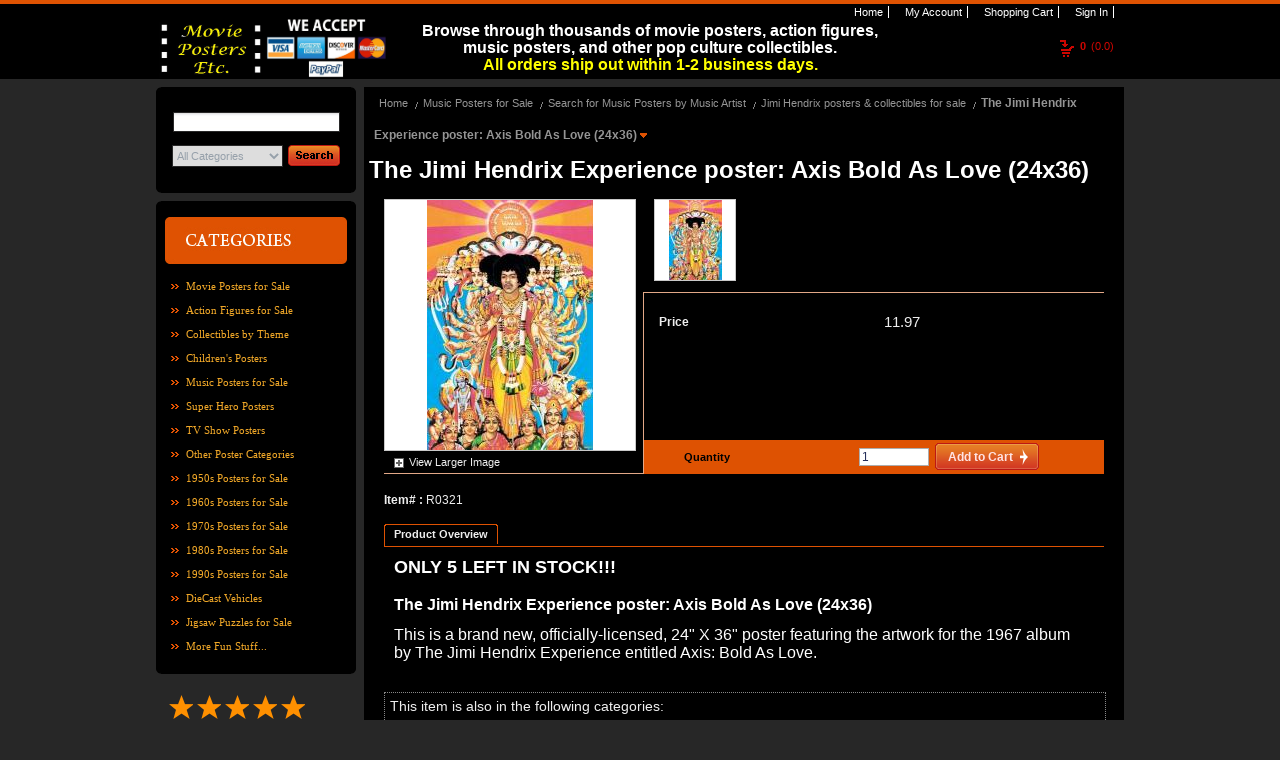

--- FILE ---
content_type: application/javascript
request_url: https://www.shopperapproved.com/widgets/testimonial/3.0/22262.js
body_size: 12377
content:

var sa_widget_overall = '4.9';
var sa_widget_overallcount = '3111';
var dark_logo = 'https://www.shopperapproved.com/widgets/images/widgetfooter-darklogo-eng.png';
var darknarrow_logo = 'https://www.shopperapproved.com/widgets/images/widgetfooter-darknarrow-eng.png';
var white_logo = 'https://www.shopperapproved.com/widgets/images/widgetfooter-whitelogo-eng.png';
var whitenarrow_logo = 'https://www.shopperapproved.com/widgets/images/widgetfooter-whitenarrow-eng.png';
var colorized_logo = 'https://www.shopperapproved.com/widgets/images/widgetfooter-darklogo-eng-colorized.png';

//Cached 2026-01-17 21:18:55

sa_id = '22262';
sa_widget_contents = [{"name":"<span class=\"sa_displayname\">Joe M.<\/span><span class=\"sa_location\">- <span class=\"sa_stateprov\">OH<\/span>, <span class=\"sa_country\">United States<\/span><\/span>","date":"13 Jan 2026","stars":"5.0","link":"https:\/\/www.shopperapproved.com\/reviews\/moviepostersetc.com?reviewid=213166818","comments":"    The service was exceptional and the poster arrived in a reasonable time in excellent condition. The care in which it was packaged in a box with packaging paper and bubble wrap was very much appreciated.<br><br>Thank you\n    "},{"name":"<span class=\"sa_displayname sa_anonymous\">A Reviewer<\/span>","date":"04 Jan 2026","stars":"5.0","link":"https:\/\/www.shopperapproved.com\/reviews\/moviepostersetc.com?reviewid=212706601","comments":"    Great and fast shipping best site for rare toys\n    "},{"name":"<span class=\"sa_displayname\">D<\/span><span class=\"sa_location\">- <span class=\"sa_stateprov\">TX<\/span>, <span class=\"sa_country\">United States<\/span><\/span>","date":"04 Jan 2026","stars":"5.0","link":"https:\/\/www.shopperapproved.com\/reviews\/moviepostersetc.com?reviewid=212697475","comments":"    No issues, fast shipping, items as described and in excellent condition\n    "},{"name":"<span class=\"sa_displayname sa_anonymous\">A Reviewer<\/span><span class=\"sa_location\">- <span class=\"sa_stateprov\">NE<\/span>, <span class=\"sa_country\">United States<\/span><\/span>","date":"29 Dec 2025","stars":"5.0","link":"https:\/\/www.shopperapproved.com\/reviews\/moviepostersetc.com?reviewid=212409281","comments":"    Received products in a timely manner. Products received were exactly as shown online.\n    "},{"name":"<span class=\"sa_displayname\">Jo<\/span><span class=\"sa_location\">- <span class=\"sa_stateprov\">MD<\/span>, <span class=\"sa_country\">United States<\/span><\/span>","date":"28 Dec 2025","stars":"5.0","link":"https:\/\/www.shopperapproved.com\/reviews\/moviepostersetc.com?reviewid=212360774","comments":"    Great products, fast delivery, good packaging\n    "},{"name":"<span class=\"sa_displayname\">Mike<\/span><span class=\"sa_location\">- <span class=\"sa_stateprov\">CA<\/span>, <span class=\"sa_country\">United States<\/span><\/span>","date":"28 Dec 2025","stars":"5.0","link":"https:\/\/www.shopperapproved.com\/reviews\/moviepostersetc.com?reviewid=212360588","comments":"    Excellent quick delivery and the poster looked great, thanks!\n    "},{"name":"<span class=\"sa_displayname\">On T.<\/span><span class=\"sa_location\">- <span class=\"sa_stateprov\">MN<\/span>, <span class=\"sa_country\">United States<\/span><\/span>","date":"28 Dec 2025","stars":"5.0","link":"https:\/\/www.shopperapproved.com\/reviews\/moviepostersetc.com?reviewid=212359668","comments":"    Needed something on short notice, got it on time. It's all good.\n    "},{"name":"<span class=\"sa_displayname\">John<\/span><span class=\"sa_location\">- <span class=\"sa_stateprov\">Pennsylvania<\/span>, <span class=\"sa_country\">united states<\/span><\/span>","date":"26 Dec 2025","stars":"5.0","link":"https:\/\/www.shopperapproved.com\/reviews\/moviepostersetc.com?reviewid=211840964","comments":"    Shopped here several times and happy with results. Fast shipping and well package. Good price.\n    "},{"name":"<span class=\"sa_displayname\">Jacob<\/span><span class=\"sa_location\">- <span class=\"sa_stateprov\">TX<\/span>, <span class=\"sa_country\">United States<\/span><\/span>","date":"23 Dec 2025","stars":"5.0","link":"https:\/\/www.shopperapproved.com\/reviews\/moviepostersetc.com?reviewid=212156593","comments":"    Showed up promptly with no issue.\n    "},{"name":"<span class=\"sa_displayname\">James A.<\/span><span class=\"sa_location\">- <span class=\"sa_stateprov\">IN<\/span>, <span class=\"sa_country\">United States<\/span><\/span>","date":"23 Dec 2025","stars":"5.0","link":"https:\/\/www.shopperapproved.com\/reviews\/moviepostersetc.com?reviewid=212156357","comments":"    James is the very best.  He should be promoted to manager if he is not already.    He was on top of my orders and replied quickly to my questions and concerns.\n    "},{"name":"<span class=\"sa_displayname\">Danielle<\/span><span class=\"sa_location\">- <span class=\"sa_stateprov\">WV<\/span>, <span class=\"sa_country\">United States<\/span><\/span>","date":"18 Dec 2025","stars":"5.0","link":"https:\/\/www.shopperapproved.com\/reviews\/moviepostersetc.com?reviewid=211890116","comments":"    Easy shopping experience, had exactly what I was in search of, and my order arrived pretty quickly.  I'd definitely order from Movie Posters Etc again!!\n    "},{"name":"<span class=\"sa_displayname\">Ruth S.<\/span>","date":"17 Dec 2025","stars":"5.0","link":"https:\/\/www.shopperapproved.com\/reviews\/moviepostersetc.com?reviewid=211845358","comments":"    My order was processed very quickly. I received the package in less than a week! I couldn't be happier with the product. I will definitely be buying again.\n    "},{"name":"<span class=\"sa_displayname\">Jaime<\/span><span class=\"sa_location\">- <span class=\"sa_stateprov\">IN<\/span>, <span class=\"sa_country\">United States<\/span><\/span>","date":"15 Dec 2025","stars":"5.0","link":"https:\/\/www.shopperapproved.com\/reviews\/moviepostersetc.com?reviewid=211680695","comments":"    Absolutely loved how well packaged this was. <br>Multiple figures came extremely well packaged, completely unharmed unlike the single figure I bought from Amazon.\n    "},{"name":"<span class=\"sa_displayname\">Beth<\/span><span class=\"sa_location\">- <span class=\"sa_stateprov\">MO<\/span>, <span class=\"sa_country\">United States<\/span><\/span>","date":"14 Dec 2025","stars":"5.0","link":"https:\/\/www.shopperapproved.com\/reviews\/moviepostersetc.com?reviewid=211666996","comments":"    My funko pop came quick without any damage and was adorable.\n    "},{"name":"<span class=\"sa_displayname sa_anonymous\">A Reviewer<\/span><span class=\"sa_location\">- <span class=\"sa_stateprov\">CA<\/span>, <span class=\"sa_country\">United States<\/span><\/span>","date":"14 Dec 2025","stars":"5.0","link":"https:\/\/www.shopperapproved.com\/reviews\/moviepostersetc.com?reviewid=211660612","comments":"    My overall experience with this business was positive, the order and shipping were taken care of in a timely manner. I would recommend this company.\n    "},{"name":"<span class=\"sa_displayname\">Kari<\/span><span class=\"sa_location\">- <span class=\"sa_stateprov\">IL<\/span>, <span class=\"sa_country\">United States<\/span><\/span>","date":"14 Dec 2025","stars":"5.0","link":"https:\/\/www.shopperapproved.com\/reviews\/moviepostersetc.com?reviewid=211656830","comments":"    Fast shipping!  Perfect!\n    "},{"name":"<span class=\"sa_displayname\">Babygirl017<\/span><span class=\"sa_location\">- <span class=\"sa_stateprov\">NC<\/span>, <span class=\"sa_country\">United States<\/span><\/span>","date":"07 Dec 2025","stars":"5.0","link":"https:\/\/www.shopperapproved.com\/reviews\/moviepostersetc.com?reviewid=211232737","comments":"    Very professional everything was perfect!\n    "},{"name":"<span class=\"sa_displayname\">Eve<\/span><span class=\"sa_location\">- <span class=\"sa_stateprov\">TX<\/span>, <span class=\"sa_country\">United States<\/span><\/span>","date":"30 Nov 2025","stars":"5.0","link":"https:\/\/www.shopperapproved.com\/reviews\/moviepostersetc.com?reviewid=210759397","comments":"    Overall experience was great, my order came very soon and it was in perfect condition.\n    "},{"name":"<span class=\"sa_displayname\">LL<\/span><span class=\"sa_location\">- <span class=\"sa_stateprov\">PA<\/span>, <span class=\"sa_country\">United States<\/span><\/span>","date":"30 Nov 2025","stars":"5.0","link":"https:\/\/www.shopperapproved.com\/reviews\/moviepostersetc.com?reviewid=210756133","comments":"    Great experience!! Best prices and a large variety. Had what I wanted plus much more! Will definitely be back.\n    "},{"name":"<span class=\"sa_displayname\">Ronna P.<\/span><span class=\"sa_location\">- <span class=\"sa_stateprov\">KY<\/span>, <span class=\"sa_country\">United States<\/span><\/span>","date":"30 Nov 2025","stars":"5.0","link":"https:\/\/www.shopperapproved.com\/reviews\/moviepostersetc.com?reviewid=210754634","comments":"    It was so easy to find what I wanted and make the purchase. I enjoyed the site and will definitely order from here again.\n    "},{"name":"<span class=\"sa_displayname\">RobynAnn<\/span><span class=\"sa_location\">- <span class=\"sa_stateprov\">IN<\/span>, <span class=\"sa_country\">United States<\/span><\/span>","date":"24 Nov 2025","stars":"5.0","link":"https:\/\/www.shopperapproved.com\/reviews\/moviepostersetc.com?reviewid=210320262","comments":"    Very fast and affordable shipping.  Both items purchased arrived as described in good condition.  Highly recommend.\n    "},{"name":"<span class=\"sa_displayname\">Anthony W.<\/span><span class=\"sa_location\">- <span class=\"sa_stateprov\">WV<\/span>, <span class=\"sa_country\">United States<\/span><\/span>","date":"23 Nov 2025","stars":"5.0","link":"https:\/\/www.shopperapproved.com\/reviews\/moviepostersetc.com?reviewid=210291526","comments":"    Beautiful poster of a lion\n    "},{"name":"<span class=\"sa_displayname\">Culpeper C.<\/span><span class=\"sa_location\">- <span class=\"sa_stateprov\">VA<\/span>, <span class=\"sa_country\">United States<\/span><\/span>","date":"23 Nov 2025","stars":"5.0","link":"https:\/\/www.shopperapproved.com\/reviews\/moviepostersetc.com?reviewid=210287564","comments":"    No problems, item came well protected and packaged.\n    "},{"name":"<span class=\"sa_displayname\">Bobbie<\/span>","date":"16 Nov 2025","stars":"5.0","link":"https:\/\/www.shopperapproved.com\/reviews\/moviepostersetc.com?reviewid=209881386","comments":"    Fast shipping very well packaged as described will be buying again!\n    "},{"name":"<span class=\"sa_displayname\">Ryan<\/span><span class=\"sa_location\">- <span class=\"sa_stateprov\">NV<\/span>, <span class=\"sa_country\">United States<\/span><\/span>","date":"16 Nov 2025","stars":"5.0","link":"https:\/\/www.shopperapproved.com\/reviews\/moviepostersetc.com?reviewid=209881251","comments":"    Quickly shipped and I'm happy with the poster\n    "},{"name":"<span class=\"sa_displayname\">Cheryl P.<\/span><span class=\"sa_location\">- <span class=\"sa_stateprov\">TX<\/span>, <span class=\"sa_country\">United States<\/span><\/span>","date":"09 Nov 2025","stars":"5.0","link":"https:\/\/www.shopperapproved.com\/reviews\/moviepostersetc.com?reviewid=209459465","comments":"    the site was easy to navigate!  the process to check out for my selection was easy as well!  My item was shipped with care and received in excellent condition!\n    "},{"name":"<span class=\"sa_displayname\">Juan<\/span><span class=\"sa_location\">- <span class=\"sa_stateprov\">IL<\/span>, <span class=\"sa_country\">United States<\/span><\/span>","date":"02 Nov 2025","stars":"5.0","link":"https:\/\/www.shopperapproved.com\/reviews\/moviepostersetc.com?reviewid=209067162","comments":"    Quick shipping....Item nicely packaged.....just as described\n    "},{"name":"<span class=\"sa_displayname\">Niels<\/span><span class=\"sa_location\">- <span class=\"sa_stateprov\">UT<\/span>, <span class=\"sa_country\">United States<\/span><\/span>","date":"02 Nov 2025","stars":"5.0","link":"https:\/\/www.shopperapproved.com\/reviews\/moviepostersetc.com?reviewid=209058168","comments":"    Everything went well. The product met my expectations.\n    "},{"name":"<span class=\"sa_displayname\">Sandi V.<\/span><span class=\"sa_location\">- <span class=\"sa_stateprov\">IN<\/span>, <span class=\"sa_country\">United States<\/span><\/span>","date":"27 Oct 2025","stars":"5.0","link":"https:\/\/www.shopperapproved.com\/reviews\/moviepostersetc.com?reviewid=208733712","comments":"    Excellent experience. Good Communication regarding my order and very fast shipping.\n    "},{"name":"<span class=\"sa_displayname\">Eugene K.<\/span><span class=\"sa_location\">- <span class=\"sa_stateprov\">CA<\/span>, <span class=\"sa_country\">United States<\/span><\/span>","date":"26 Oct 2025","stars":"5.0","link":"https:\/\/www.shopperapproved.com\/reviews\/moviepostersetc.com?reviewid=208677492","comments":"    Awesome. I'd botched mailing address linking my debit card and was emailed and voicemailed notification immediately.<br><br>Also, I believe the only dealer who even had this poster available. And it's a rarity, the movie...<br><br>G\n    "},{"name":"<span class=\"sa_displayname\">Zach<\/span><span class=\"sa_location\">- <span class=\"sa_stateprov\">CA<\/span>, <span class=\"sa_country\">United States<\/span><\/span>","date":"26 Oct 2025","stars":"5.0","link":"https:\/\/www.shopperapproved.com\/reviews\/moviepostersetc.com?reviewid=208676399","comments":"    Great experience\n    "},{"name":"<span class=\"sa_displayname\">Nice I.<\/span><span class=\"sa_location\">- <span class=\"sa_stateprov\">MO<\/span>, <span class=\"sa_country\">United States<\/span><\/span>","date":"19 Oct 2025","stars":"5.0","link":"https:\/\/www.shopperapproved.com\/reviews\/moviepostersetc.com?reviewid=208309283","comments":"    Item as described, fair price, very fast shipment. Would buy again.\n    "},{"name":"<span class=\"sa_displayname\">Tinmanbxx<\/span><span class=\"sa_location\">- <span class=\"sa_stateprov\">NJ<\/span>, <span class=\"sa_country\">United States<\/span><\/span>","date":"15 Oct 2025","stars":"5.0","link":"https:\/\/www.shopperapproved.com\/reviews\/moviepostersetc.com?reviewid=208074988","comments":"    Excellent service.\n    "},{"name":"<span class=\"sa_displayname sa_anonymous\">A Reviewer<\/span><span class=\"sa_location\">- <span class=\"sa_stateprov\">KS<\/span>, <span class=\"sa_country\">United States<\/span><\/span>","date":"14 Oct 2025","stars":"5.0","link":"https:\/\/www.shopperapproved.com\/reviews\/moviepostersetc.com?reviewid=208036480","comments":"    website was easy to navigate\n    "},{"name":"<span class=\"sa_displayname\">Shawn M.<\/span><span class=\"sa_location\">- <span class=\"sa_stateprov\">MI<\/span>, <span class=\"sa_country\">United States<\/span><\/span>","date":"12 Oct 2025","stars":"5.0","link":"https:\/\/www.shopperapproved.com\/reviews\/moviepostersetc.com?reviewid=207929813","comments":"    Excellent customer experience\n    "},{"name":"<span class=\"sa_displayname\">Jane<\/span><span class=\"sa_location\">- <span class=\"sa_stateprov\">CA<\/span>, <span class=\"sa_country\">United States<\/span><\/span>","date":"08 Oct 2025","stars":"5.0","link":"https:\/\/www.shopperapproved.com\/reviews\/moviepostersetc.com?reviewid=207703851","comments":"    Great fast shipping loved it\n    "},{"name":"<span class=\"sa_displayname\">Ericgn<\/span><span class=\"sa_location\">- <span class=\"sa_stateprov\">FL<\/span>, <span class=\"sa_country\">United States<\/span><\/span>","date":"28 Sep 2025","stars":"5.0","link":"https:\/\/www.shopperapproved.com\/reviews\/moviepostersetc.com?reviewid=207216208","comments":"    Order was acurate. Fast shipping. Would buy again\n    "},{"name":"<span class=\"sa_displayname\">Frank O.<\/span><span class=\"sa_location\">- <span class=\"sa_stateprov\">NY<\/span>, <span class=\"sa_country\">United States<\/span><\/span>","date":"16 Sep 2025","stars":"5.0","link":"https:\/\/www.shopperapproved.com\/reviews\/moviepostersetc.com?reviewid=206569904","comments":"    Wonderful transaction. Quick shipment and arrived in pristine condition.\n    "},{"name":"<span class=\"sa_displayname\">Vicky<\/span><span class=\"sa_location\">- <span class=\"sa_stateprov\">CA<\/span>, <span class=\"sa_country\">United States<\/span><\/span>","date":"15 Sep 2025","stars":"5.0","link":"https:\/\/www.shopperapproved.com\/reviews\/moviepostersetc.com?reviewid=206565867","comments":"    Poster is perfect, arrived as promised.<br>I recommend this seller.\n    "},{"name":"<span class=\"sa_displayname\">Connecticut, U.<\/span><span class=\"sa_location\">- <span class=\"sa_stateprov\">CT<\/span>, <span class=\"sa_country\">United States<\/span><\/span>","date":"15 Sep 2025","stars":"5.0","link":"https:\/\/www.shopperapproved.com\/reviews\/moviepostersetc.com?reviewid=206519283","comments":"    Poster arrived in excellent shipping packaging, it arrived very quickly, and was in perfect condition exactly as described.\n    "},{"name":"<span class=\"sa_displayname\">Sue W.<\/span><span class=\"sa_location\">- <span class=\"sa_stateprov\">Hampshire<\/span>, <span class=\"sa_country\">United Kingdom<\/span><\/span>","date":"31 Aug 2025","stars":"5.0","link":"https:\/\/www.shopperapproved.com\/reviews\/moviepostersetc.com?reviewid=205760823","comments":"    I was on holiday from the UK and when I placed my order I used what I thought would be the most appropriate delivery service.  I then received an email from James who had amended the delivery service to what he thought would be the most likely to get the parcel to me before I left the USA.  This was most appreciated and so I emailed to thank him.<br><br>He watched for the delivery confirmation and sent another email to ensure I received it.  <br><br>I have really appreciated the help and attention from James and it lead me to have a most pleasant experience with your company.<br><br>BTW, my grandson loved the Hot Wheels cars that I purchased from you.<br><br>Thank you to James and thank you to your company for having chosen a lovely person to represent your company.<br><br>My appreciation to all concerned.<br><br>Best regards, Sue\n    "},{"name":"<span class=\"sa_displayname\">Keith<\/span><span class=\"sa_location\">- <span class=\"sa_stateprov\">LA<\/span>, <span class=\"sa_country\">United States<\/span><\/span>","date":"18 Aug 2025","stars":"5.0","link":"https:\/\/www.shopperapproved.com\/reviews\/moviepostersetc.com?reviewid=205039068","comments":"    The poster was very high quality and officially licensed, not a bootleg print like you get from Amazon. It was also mailed in an actual poster tube, which was awesome and prevented damage.\n    "},{"name":"<span class=\"sa_displayname\">John<\/span><span class=\"sa_location\">- <span class=\"sa_stateprov\">TN<\/span>, <span class=\"sa_country\">United States<\/span><\/span>","date":"03 Aug 2025","stars":"5.0","link":"https:\/\/www.shopperapproved.com\/reviews\/moviepostersetc.com?reviewid=204251863","comments":"    Great service. Fast shipping.\n    "},{"name":"<span class=\"sa_displayname\">WGW<\/span><span class=\"sa_location\">- <span class=\"sa_stateprov\">NY<\/span>, <span class=\"sa_country\">United States<\/span><\/span>","date":"03 Aug 2025","stars":"5.0","link":"https:\/\/www.shopperapproved.com\/reviews\/moviepostersetc.com?reviewid=204250879","comments":"    Rare poster had a fantastic price. Poster arrived fast, in exceptional condition.\n    "},{"name":"<span class=\"sa_displayname sa_anonymous\">A Reviewer<\/span>","date":"03 Aug 2025","stars":"5.0","link":"https:\/\/www.shopperapproved.com\/reviews\/moviepostersetc.com?reviewid=204249634","comments":"    Good experience\n    "},{"name":"<span class=\"sa_displayname\">LD<\/span><span class=\"sa_location\">- <span class=\"sa_stateprov\">OH<\/span>, <span class=\"sa_country\">United States<\/span><\/span>","date":"29 Jul 2025","stars":"5.0","link":"https:\/\/www.shopperapproved.com\/reviews\/moviepostersetc.com?reviewid=203991175","comments":"    Great experience!  Lowest prices on the web! Fast shipping and items all arrived safely. Will definitely be back and recommend to others.\n    "},{"name":"<span class=\"sa_displayname\">Wood25<\/span><span class=\"sa_location\">- <span class=\"sa_stateprov\">PA<\/span>, <span class=\"sa_country\">United States<\/span><\/span>","date":"28 Jul 2025","stars":"5.0","link":"https:\/\/www.shopperapproved.com\/reviews\/moviepostersetc.com?reviewid=203920502","comments":"    quality products and service. thanks for everything\n    "},{"name":"<span class=\"sa_displayname\">Poe<\/span><span class=\"sa_location\">- <span class=\"sa_stateprov\">MD<\/span>, <span class=\"sa_country\">United States<\/span><\/span>","date":"15 Jul 2025","stars":"5.0","link":"https:\/\/www.shopperapproved.com\/reviews\/moviepostersetc.com?reviewid=203177929","comments":"    Excellent choices that are often hard to find. Great place to shop!\n    "},{"name":"<span class=\"sa_displayname\">LM<\/span>","date":"10 Jul 2025","stars":"5.0","link":"https:\/\/www.shopperapproved.com\/reviews\/moviepostersetc.com?reviewid=202952043","comments":"    Great service and the condition of the carded figures was excellent\n    "},{"name":"<span class=\"sa_displayname\">Angi<\/span>","date":"08 Jul 2025","stars":"5.0","link":"https:\/\/www.shopperapproved.com\/reviews\/moviepostersetc.com?reviewid=202856869","comments":"    Fair pricing and very fast shipping. I would purchase from them again.\n    "},{"name":"<span class=\"sa_displayname\">Kay D.<\/span><span class=\"sa_location\">- <span class=\"sa_stateprov\">TX<\/span>, <span class=\"sa_country\">United States<\/span><\/span>","date":"02 Jun 2025","stars":"5.0","link":"https:\/\/www.shopperapproved.com\/reviews\/moviepostersetc.com?reviewid=201118672","comments":"    Quickly shipped my purchase.  Well packed.  Item exactly as described.\n    "},{"name":"<span class=\"sa_displayname\">Domo<\/span><span class=\"sa_location\">- <span class=\"sa_stateprov\">OH<\/span>, <span class=\"sa_country\">United States<\/span><\/span>","date":"01 Jun 2025","stars":"5.0","link":"https:\/\/www.shopperapproved.com\/reviews\/moviepostersetc.com?reviewid=201058882","comments":"    My items shipped very quickly and they were in great condition when they arrived!\n    "},{"name":"<span class=\"sa_displayname\">Horror F.<\/span><span class=\"sa_location\">- <span class=\"sa_stateprov\">TX<\/span>, <span class=\"sa_country\">United States<\/span><\/span>","date":"14 May 2025","stars":"5.0","link":"https:\/\/www.shopperapproved.com\/reviews\/moviepostersetc.com?reviewid=200147548","comments":"    This was a hassle free experience. Easy ordering, quick delivery time and the item was packed securely and protected. The item arrived in perfect condition which means a lot to a collector like myself. Totally satisfied with my buying experience from Movieposters etc.\n    "},{"name":"<span class=\"sa_displayname\">Brenda S.<\/span><span class=\"sa_location\">- <span class=\"sa_stateprov\">OH<\/span>, <span class=\"sa_country\">United States<\/span><\/span>","date":"03 May 2025","stars":"5.0","link":"https:\/\/www.shopperapproved.com\/reviews\/moviepostersetc.com?reviewid=199489540","comments":"    worked great, will be back for MORE!<br><br>B'sue\n    "},{"name":"<span class=\"sa_displayname\">Phil<\/span><span class=\"sa_location\">- <span class=\"sa_stateprov\">TN<\/span>, <span class=\"sa_country\">United States<\/span><\/span>","date":"02 May 2025","stars":"5.0","link":"https:\/\/www.shopperapproved.com\/reviews\/moviepostersetc.com?reviewid=199441568","comments":"    Store offers a great variety of products, with fast service and shipping. Did a wonderful job of protective packaging on my item- even my shippers couldn't damage it! Very satisfied customer here.\n    "},{"name":"<span class=\"sa_displayname\">NPav<\/span><span class=\"sa_location\">- <span class=\"sa_stateprov\">MD<\/span>, <span class=\"sa_country\">United States<\/span><\/span>","date":"28 Apr 2025","stars":"5.0","link":"https:\/\/www.shopperapproved.com\/reviews\/moviepostersetc.com?reviewid=199232551","comments":"    Great overall selection of movie stuff and the service was excellent. Everything was packaged with care and the items came on time, if not early. Overall, every step was easy, and I will shop here again soon!\n    "},{"name":"<span class=\"sa_displayname\">DisplayName<\/span><span class=\"sa_location\">- <span class=\"sa_stateprov\">NY<\/span>, <span class=\"sa_country\">United States<\/span><\/span>","date":"20 Apr 2025","stars":"5.0","link":"https:\/\/www.shopperapproved.com\/reviews\/moviepostersetc.com?reviewid=198801160","comments":"    in stock, shipped fast.\n    "},{"name":"<span class=\"sa_displayname\">Chris R.<\/span><span class=\"sa_location\">- <span class=\"sa_stateprov\">UT<\/span>, <span class=\"sa_country\">United States<\/span><\/span>","date":"20 Apr 2025","stars":"5.0","link":"https:\/\/www.shopperapproved.com\/reviews\/moviepostersetc.com?reviewid=198792450","comments":"    Great pricing, fast shipping. I'm very satisfied with my order. Thank You!\n    "},{"name":"<span class=\"sa_displayname\">Kimi<\/span><span class=\"sa_location\">- <span class=\"sa_stateprov\">KY<\/span>, <span class=\"sa_country\">United States<\/span><\/span>","date":"20 Apr 2025","stars":"5.0","link":"https:\/\/www.shopperapproved.com\/reviews\/moviepostersetc.com?reviewid=198780098","comments":"    Easy to navigate and reasonable prices\n    "},{"name":"<span class=\"sa_displayname\">Michael V.<\/span><span class=\"sa_location\">- <span class=\"sa_stateprov\">KY<\/span>, <span class=\"sa_country\">United States<\/span><\/span>","date":"07 Apr 2025","stars":"5.0","link":"https:\/\/www.shopperapproved.com\/reviews\/moviepostersetc.com?reviewid=198085034","comments":"    Everything was great thank you\n    "},{"name":"<span class=\"sa_displayname\">Dave<\/span>","date":"07 Apr 2025","stars":"5.0","link":"https:\/\/www.shopperapproved.com\/reviews\/moviepostersetc.com?reviewid=198038100","comments":"    Great items, fast shipping, and great service! Thanks! A+++++\n    "},{"name":"<span class=\"sa_displayname\">Link<\/span><span class=\"sa_location\">- <span class=\"sa_stateprov\">NY<\/span>, <span class=\"sa_country\">United States<\/span><\/span>","date":"06 Apr 2025","stars":"5.0","link":"https:\/\/www.shopperapproved.com\/reviews\/moviepostersetc.com?reviewid=198018333","comments":"    I purchased a Planet of the Apes figure. It was fairly priced and shipped quickly. It arrived very well packaged and in perfect condition. I am very pleased with my experience dealing with moviepostersetc.com.\n    "},{"name":"<span class=\"sa_displayname\">Joaquin C.<\/span><span class=\"sa_location\">- <span class=\"sa_stateprov\">CA<\/span>, <span class=\"sa_country\">United States<\/span><\/span>","date":"31 Mar 2025","stars":"5.0","link":"https:\/\/www.shopperapproved.com\/reviews\/moviepostersetc.com?reviewid=197659062","comments":"    Great website interface, quick & good quality shipping, competitive pricing, all very much a great first-time buying experience with this store.\n    "},{"name":"<span class=\"sa_displayname\">Acapella A.<\/span><span class=\"sa_location\">- <span class=\"sa_stateprov\">CO<\/span>, <span class=\"sa_country\">United States<\/span><\/span>","date":"22 Mar 2025","stars":"5.0","link":"https:\/\/www.shopperapproved.com\/reviews\/moviepostersetc.com?reviewid=197194115","comments":"    The item ordered was in excellent condition and the shipping packaging made sure it stayed that way. Excellent detail paid to protecting it making the shipping fee worth every penny!\n    "},{"name":"<span class=\"sa_displayname sa_anonymous\">A Reviewer<\/span>","date":"11 Mar 2025","stars":"5.0","link":"https:\/\/www.shopperapproved.com\/reviews\/moviepostersetc.com?reviewid=196585637","comments":"    Was great as always\n    "},{"name":"<span class=\"sa_displayname sa_anonymous\">A Reviewer<\/span><span class=\"sa_location\">- <span class=\"sa_stateprov\">CT<\/span>, <span class=\"sa_country\">United States<\/span><\/span>","date":"08 Mar 2025","stars":"5.0","link":"https:\/\/www.shopperapproved.com\/reviews\/moviepostersetc.com?reviewid=196421000","comments":"    Found exactly what I wanted at a reasonable price n prompt shipping and well packed\n    "},{"name":"<span class=\"sa_displayname\">Emily<\/span><span class=\"sa_location\">- <span class=\"sa_stateprov\">MO<\/span>, <span class=\"sa_country\">United States<\/span><\/span>","date":"08 Mar 2025","stars":"5.0","link":"https:\/\/www.shopperapproved.com\/reviews\/moviepostersetc.com?reviewid=196418871","comments":"    Great customer service!\n    "},{"name":"<span class=\"sa_displayname\">Russ G.<\/span><span class=\"sa_location\">- <span class=\"sa_stateprov\">PA<\/span>, <span class=\"sa_country\">United States<\/span><\/span>","date":"08 Mar 2025","stars":"5.0","link":"https:\/\/www.shopperapproved.com\/reviews\/moviepostersetc.com?reviewid=196416694","comments":"    This was a vey pleasant experience.<br>The service was excellent. Delivery time fantastic. I left instructions where to deliver at my home and it was honored. They kept me in the loop from the purchase until the delivery. Product was packaged very good. Arrived very quickly. Product was in new and in perfect condition. Couldn't have asked for better service!\n    "},{"name":"<span class=\"sa_displayname\">Mona L.<\/span>","date":"23 Feb 2025","stars":"5.0","link":"https:\/\/www.shopperapproved.com\/reviews\/moviepostersetc.com?reviewid=195652953","comments":"    Thanks for delivering it to my home on time!!!\n    "},{"name":"<span class=\"sa_displayname\">Nick<\/span><span class=\"sa_location\">- <span class=\"sa_stateprov\">MI<\/span>, <span class=\"sa_country\">United States<\/span><\/span>","date":"19 Feb 2025","stars":"5.0","link":"https:\/\/www.shopperapproved.com\/reviews\/moviepostersetc.com?reviewid=195425546","comments":"    Moviepostersetc was prompt with shipping the item out I ordered. When I received the item, the quality wasn't what I had hoped, so I contacted customer service for a return. Their reply was prompt and they refunded me without my even mentioning it. I highly appreciate the good customer service and will use Moviepostersetc again. Thank you!\n    "},{"name":"<span class=\"sa_displayname\">Sarah<\/span>","date":"11 Feb 2025","stars":"5.0","link":"https:\/\/www.shopperapproved.com\/reviews\/moviepostersetc.com?reviewid=194980305","comments":"    Found exactly what I was looking for (it's identical to the one I had a kid in the 90s!!), and it was shipped promptly and securely. My poster arrived in great condition, I'm so excited to get it framed and displayed!\n    "},{"name":"<span class=\"sa_displayname\">Mike<\/span><span class=\"sa_location\">- <span class=\"sa_stateprov\">IL<\/span>, <span class=\"sa_country\">United States<\/span><\/span>","date":"08 Feb 2025","stars":"5.0","link":"https:\/\/www.shopperapproved.com\/reviews\/moviepostersetc.com?reviewid=194825881","comments":"    Great selection of toys.  One of the ones we bought was very hard to find.  Shipped quick and arrived early.  Would highly recommend.  Thanks again!\n    "},{"name":"<span class=\"sa_displayname\">Simon S.<\/span>","date":"06 Feb 2025","stars":"5.0","link":"https:\/\/www.shopperapproved.com\/reviews\/moviepostersetc.com?reviewid=194245435","comments":"    Very good\n    "},{"name":"<span class=\"sa_displayname\">Album F.<\/span><span class=\"sa_location\">- <span class=\"sa_stateprov\">IL<\/span>, <span class=\"sa_country\">United States<\/span><\/span>","date":"04 Feb 2025","stars":"5.0","link":"https:\/\/www.shopperapproved.com\/reviews\/moviepostersetc.com?reviewid=194636884","comments":"    My album flat arrived on schedule and secured in a very sturdy mailing container. The flat itself was perfect and in excellent condition! Top notch business - I have bookmarked their website for further purchases.\n    "},{"name":"<span class=\"sa_displayname sa_anonymous\">A Reviewer<\/span>","date":"31 Jan 2025","stars":"5.0","link":"https:\/\/www.shopperapproved.com\/reviews\/moviepostersetc.com?reviewid=194391652","comments":"    I had been waiting for this to be on TCM and never was. Now that my streaming service has changed our dvr storage, I'm having to buy dvds. You were the only place that had this movie and I thank you. As I build my collection, I will be checking what you have. Price was great and speed of delivery even better.\n    "},{"name":"<span class=\"sa_displayname\">Dizzy<\/span><span class=\"sa_location\">- <span class=\"sa_stateprov\">NY<\/span>, <span class=\"sa_country\">United States<\/span><\/span>","date":"18 Jan 2025","stars":"5.0","link":"https:\/\/www.shopperapproved.com\/reviews\/moviepostersetc.com?reviewid=193779689","comments":"    a great selection of mego figures, fair pricing,( although the shipping rates are a bit high) and very fast delivery. i like the inventory status of each piece listed on the site. every site should use this. my items were very well packed with no damage. i hope you can replenish the back catalog(older waves of Mego figures) and carry the newest waves.Thank you again for the great service.\n    "},{"name":"<span class=\"sa_displayname sa_anonymous\">A Reviewer<\/span><span class=\"sa_location\">- <span class=\"sa_stateprov\">NY<\/span>, <span class=\"sa_country\">United States<\/span><\/span>","date":"17 Jan 2025","stars":"5.0","link":"https:\/\/www.shopperapproved.com\/reviews\/moviepostersetc.com?reviewid=193737710","comments":"    Was looking for a specific item and found it and ordered it here.The transaction was smooth and the delivery quite fast.\n    "},{"name":"<span class=\"sa_displayname\">Sallie F.<\/span>","date":"13 Jan 2025","stars":"5.0","link":"https:\/\/www.shopperapproved.com\/reviews\/moviepostersetc.com?reviewid=193163813","comments":"    Excellent\n    "},{"name":"<span class=\"sa_displayname\">Jay<\/span><span class=\"sa_location\">- <span class=\"sa_stateprov\">PA<\/span>, <span class=\"sa_country\">United States<\/span><\/span>","date":"06 Jan 2025","stars":"5.0","link":"https:\/\/www.shopperapproved.com\/reviews\/moviepostersetc.com?reviewid=193169197","comments":"    Ordering was fast and easy.  Item arrived as described and in a timely manner.\n    "},{"name":"<span class=\"sa_displayname\">John R.<\/span><span class=\"sa_location\">- <span class=\"sa_stateprov\">NJ<\/span>, <span class=\"sa_country\">United States<\/span><\/span>","date":"05 Jan 2025","stars":"5.0","link":"https:\/\/www.shopperapproved.com\/reviews\/moviepostersetc.com?reviewid=193113996","comments":"    Moviepostersetc.com is my go to place for movie posters and action figures. They do a wonderful job of packaging your items so that everything comes perfect. Their customer service is the best around. They are quick and helpful to answer any questions I have. Great selection of movie posters and collectibles. I'd rate them 10 stars if I could. My favorite store!\n    "},{"name":"<span class=\"sa_displayname\">Kuhlio<\/span><span class=\"sa_location\">- <span class=\"sa_stateprov\">WI<\/span>, <span class=\"sa_country\">United States<\/span><\/span>","date":"04 Jan 2025","stars":"5.0","link":"https:\/\/www.shopperapproved.com\/reviews\/moviepostersetc.com?reviewid=193063053","comments":"    Fast shipping and the items were very well packaged. Great condition! Love the Funkos!\n    "},{"name":"<span class=\"sa_displayname\">Kayla<\/span><span class=\"sa_location\">- <span class=\"sa_stateprov\">OH<\/span>, <span class=\"sa_country\">United States<\/span><\/span>","date":"28 Dec 2024","stars":"5.0","link":"https:\/\/www.shopperapproved.com\/reviews\/moviepostersetc.com?reviewid=192760525","comments":"    Easy to navigate the site and find what i was looking for.\n    "},{"name":"<span class=\"sa_displayname\">Dylan<\/span><span class=\"sa_location\">- <span class=\"sa_stateprov\">NY<\/span>, <span class=\"sa_country\">United States<\/span><\/span>","date":"24 Dec 2024","stars":"5.0","link":"https:\/\/www.shopperapproved.com\/reviews\/moviepostersetc.com?reviewid=192602792","comments":"    Fantastic Experience! I would most definitely recommend to anyone who would be interested in Posters!<br>I got my poster super fast and a whole 2 days early for when I needed it. <br>I paid for a faster delivery but I was called but customer service and they recommended that I get it shipped a different method because the one I chose has been slow recently and they upgraded me for no extra charge!\n    "},{"name":"<span class=\"sa_displayname\">Nicole<\/span><span class=\"sa_location\">- <span class=\"sa_stateprov\">VA<\/span>, <span class=\"sa_country\">United States<\/span><\/span>","date":"24 Dec 2024","stars":"5.0","link":"https:\/\/www.shopperapproved.com\/reviews\/moviepostersetc.com?reviewid=192599294","comments":"    Incredibly fast shipping. I was delighted with my collectible Mumm-ra the Ever-Living figurine. I didn't expect to receive it before Christmas, so thanks to the kind folks at Movie Posters Etc. for such a great experience!\n    "},{"name":"<span class=\"sa_displayname\">Amazing P.<\/span><span class=\"sa_location\">- <span class=\"sa_stateprov\">AL<\/span>, <span class=\"sa_country\">United States<\/span><\/span>","date":"24 Dec 2024","stars":"5.0","link":"https:\/\/www.shopperapproved.com\/reviews\/moviepostersetc.com?reviewid=192593724","comments":"    It was fast and I received my package in a timely manner.\n    "},{"name":"<span class=\"sa_displayname\">Jeff<\/span>","date":"22 Dec 2024","stars":"5.0","link":"https:\/\/www.shopperapproved.com\/reviews\/moviepostersetc.com?reviewid=192530003","comments":"    Fair price. Fast shipping.\n    "},{"name":"<span class=\"sa_displayname\">Randy F.<\/span><span class=\"sa_location\">- <span class=\"sa_stateprov\">PA<\/span>, <span class=\"sa_country\">United States<\/span><\/span>","date":"21 Dec 2024","stars":"5.0","link":"https:\/\/www.shopperapproved.com\/reviews\/moviepostersetc.com?reviewid=192471126","comments":"    Good price on the items I ordered and fast shipping. The items were also packaged very well. Would definitely order again. Thanks!\n    "},{"name":"<span class=\"sa_displayname sa_anonymous\">A Reviewer<\/span><span class=\"sa_location\">- <span class=\"sa_stateprov\">CA<\/span>, <span class=\"sa_country\">United States<\/span><\/span>","date":"18 Dec 2024","stars":"5.0","link":"https:\/\/www.shopperapproved.com\/reviews\/moviepostersetc.com?reviewid=192295878","comments":"    Shipping was incredibly fast! Prices on this site for Funko pops were the best that I've seen. Really reccommend!\n    "},{"name":"<span class=\"sa_displayname\">Brittney<\/span><span class=\"sa_location\">- <span class=\"sa_stateprov\">NY<\/span>, <span class=\"sa_country\">United States<\/span><\/span>","date":"15 Dec 2024","stars":"5.0","link":"https:\/\/www.shopperapproved.com\/reviews\/moviepostersetc.com?reviewid=192124133","comments":"    I ordered off of this website for an item my niece wanted and it came earlier than expected! It came perfectly intact and no damage at all! I'm ecstatic with the item I ordered! My niece will be so excited and I can't wait to see her face when she opens it!! Thank you!!!\n    "},{"name":"<span class=\"sa_displayname\">happy D.<\/span><span class=\"sa_location\">- <span class=\"sa_stateprov\">MI<\/span>, <span class=\"sa_country\">United States<\/span><\/span>","date":"12 Dec 2024","stars":"5.0","link":"https:\/\/www.shopperapproved.com\/reviews\/moviepostersetc.com?reviewid=191971677","comments":"    fast and easy\n    "},{"name":"<span class=\"sa_displayname\">Selven S.<\/span><span class=\"sa_location\">- <span class=\"sa_stateprov\">MI<\/span>, <span class=\"sa_country\">United States<\/span><\/span>","date":"09 Dec 2024","stars":"5.0","link":"https:\/\/www.shopperapproved.com\/reviews\/moviepostersetc.com?reviewid=191766445","comments":"    Ordered two figures and they were shipped very quickly and were packed extremely well. Very satisfied with moviepostersetc.\n    "},{"name":"<span class=\"sa_displayname sa_anonymous\">A Reviewer<\/span><span class=\"sa_location\">- <span class=\"sa_stateprov\">WA<\/span>, <span class=\"sa_country\">United States<\/span><\/span>","date":"09 Dec 2024","stars":"5.0","link":"https:\/\/www.shopperapproved.com\/reviews\/moviepostersetc.com?reviewid=191748385","comments":"    Great service\n    "},{"name":"<span class=\"sa_displayname\">Thomas<\/span><span class=\"sa_location\">- <span class=\"sa_stateprov\">PA<\/span>, <span class=\"sa_country\">United States<\/span><\/span>","date":"08 Dec 2024","stars":"5.0","link":"https:\/\/www.shopperapproved.com\/reviews\/moviepostersetc.com?reviewid=191686380","comments":"    Everything went nice and smooth. From the ease of placing the order to it being delivered in a reasonable amount of time. And the item being exactly as stated in the description. Will definitely buy from again.\n    "},{"name":"<span class=\"sa_displayname\">Jamie<\/span><span class=\"sa_location\">- <span class=\"sa_stateprov\">IN<\/span>, <span class=\"sa_country\">United States<\/span><\/span>","date":"08 Dec 2024","stars":"5.0","link":"https:\/\/www.shopperapproved.com\/reviews\/moviepostersetc.com?reviewid=191676631","comments":"    There was a discrepancy with my address (Pretty sure I put in the wrong address). A super nice employee called to double check before shipping my poster. I really appreciated the attention to detail. I highly recommend Movie Posters.\n    "},{"name":"<span class=\"sa_displayname\">King M.<\/span><span class=\"sa_location\">- <span class=\"sa_stateprov\">PA<\/span>, <span class=\"sa_country\">United States<\/span><\/span>","date":"08 Dec 2024","stars":"5.0","link":"https:\/\/www.shopperapproved.com\/reviews\/moviepostersetc.com?reviewid=191676202","comments":"    The item arrived promptly and in fine condition. I would definitely order again.\n    "},{"name":"<span class=\"sa_displayname\">JE02<\/span><span class=\"sa_location\">- <span class=\"sa_stateprov\">GA<\/span>, <span class=\"sa_country\">United States<\/span><\/span>","date":"04 Dec 2024","stars":"5.0","link":"https:\/\/www.shopperapproved.com\/reviews\/moviepostersetc.com?reviewid=191466796","comments":"    Ordered 5 items from the site, was a first time buyer and was not disappointed! Items were shipped very quickly, arrived quickly and were packaged with genuine care. Will surely purchase from you guys again!\n    "},{"name":"<span class=\"sa_displayname\">MoviePostersFan<\/span><span class=\"sa_location\">- <span class=\"sa_stateprov\">NY<\/span>, <span class=\"sa_country\">United States<\/span><\/span>","date":"29 Nov 2024","stars":"5.0","link":"https:\/\/www.shopperapproved.com\/reviews\/moviepostersetc.com?reviewid=191022705","comments":"    So nostalgic and emotion provoking to all who saw it. Excellent condition. Great delivery time.<br><br>Thank you and Happy Holidays!\n    "},{"name":"<span class=\"sa_displayname\">comics-by-chris<\/span><span class=\"sa_location\">- <span class=\"sa_stateprov\">NM<\/span>, <span class=\"sa_country\">United States<\/span><\/span>","date":"25 Nov 2024","stars":"5.0","link":"https:\/\/www.shopperapproved.com\/reviews\/moviepostersetc.com?reviewid=190783553","comments":"    Moviepostersetc.com provided me with the items I was searching for at reasonable prices and with lightning-fast shipping, which I greatly appreciate.\n    "},{"name":"<span class=\"sa_displayname\">Adria<\/span>","date":"17 Nov 2024","stars":"5.0","link":"https:\/\/www.shopperapproved.com\/reviews\/moviepostersetc.com?reviewid=190362618","comments":"    There was a payment issue but I was contacted and provided instructions immediately! Items were very well packaged and I'm very happy with my purchase!\n    "},{"name":"<span class=\"sa_displayname\">Giftgiver<\/span><span class=\"sa_location\">- <span class=\"sa_stateprov\">CO<\/span>, <span class=\"sa_country\">United States<\/span><\/span>","date":"10 Nov 2024","stars":"5.0","link":"https:\/\/www.shopperapproved.com\/reviews\/moviepostersetc.com?reviewid=190003848","comments":"    Easy to shop and find items\n    "}];
sa_css = '.sa_rounded .sa_review { -moz-border-radius: 10px !important; -webkit-border-radius: 10px !important; -khtml-border-radius: 10px !important; border-radius: 10px !important; } .sa_topborder .sa_review { border-width: 1px 0 0 0 !important; } .sa_noborder .sa_review { border-width: 0 !important; } .sa_bgWhite .sa_review { background-color: #ffffff; } .sa_bgBlack .sa_review { background-color: #000000; } .sa_bgBlue .sa_review { background-color: #012847; } .sa_bgGray .sa_review { background-color: #ebebeb; } .sa_bgRed .sa_review { background-color: #780001; } .sa_bgGreen .sa_review { background-color: #185a1c; } .sa_bgGold .sa_review { background-color: #b77105; } .sa_colorWhite .sa_review { color: #ffffff; } .sa_colorBlack .sa_review { color: #000000; } .sa_colorBlue .sa_review { color: #012847; } .sa_colorGray .sa_review { color: #808080; } .sa_borderWhite .sa_review { border: #ffffff solid 1px; } .sa_borderBlack .sa_review { border: #000000 solid 1px; } .sa_borderBlue .sa_review { border: #012847 solid 1px; } .sa_borderGray .sa_review { border: #ebebeb solid 1px; } .sa_displayname { font-weight: bold; padding-right: .5em; } .sa_info { width: 150px; font-size: 14px; padding: 0 12px 12px 0; overflow: hidden; } .sa_name { white-space: nowrap; overflow: hidden; text-overflow: ellipsis; } .sa_wide .sa_name { white-space: inherit; overflow: auto; text-overflow: none; } .sa_comments { background-color: inherit !important; overflow: hidden; position: relative; line-height: 1.2em; padding: 0 !important; } .sa_comments:before { background-color: inherit; bottom: 0; position: absolute; right: 0; content: \'\\2026\'; } .sa_comments:after{ content: \'\'; background-color: inherit; position: absolute; height: 100px; width: 100%; z-index: 1; } .sa_wide .sa_info { float: left; height: 90px; } .sa_wide .sa_comments { text-align: left; } .sa_review { clear: both; padding: 1em !important; height: 160px; overflow: hidden; margin: 2px; cursor: pointer; } .sa_review span { display: inline !important; } .sa_review span.sa_star { display: inline-block !important; } .sa_wide .sa_review { height: auto; overflow: auto; } .sa_star { cursor:pointer; /*background: url(\"https://www.shopperapproved.com/widgets/widgetstar.png\") no-repeat;*/ background: url(\"https://www.shopperapproved.com/thankyou/simplestar.png\") no-repeat; width: 24px; height: 24px; display: inline-block !important; padding-right: 4px; } .sa_activestar { background-position: 0 -24px; } .sa_date { display: none; } .sa_showdate .sa_date { display: block !important; } .sa_narrow { font-size: 11px !important; } .sa_narrow .sa_review { height: 130px; } .sa_narrow .sa_name { font-size: 12px !important; width: 120px !important; } .sa_narrow .sa_date { font-size: 12px !important; width: 120px !important; } /*.sa_narrow .sa_star { background: url(\"https://www.shopperapproved.com/widgets/widgetstar-small.png\") no-repeat !important; width: 18px !important; height: 18px !important; }*/ .sa_narrow .sa_star { background-image: url(\"https://www.shopperapproved.com/thankyou/simplestar.png\") !important; background-repeat: no-repeat !important; transform: scale(.75) !important; width: 26px !important; height: 30px !important; background-size: cover !important; background-position: 0 0; } .sa_narrow .sa_activestar { background-position: 0 -30px; } .sa_activestar_clientside { background-position: 0 -26px !important; } .sa_review120 .sa_review { height: 120px; } .sa_review95 .sa_review { height: 95px; } .sa_hidelocation .sa_location { display: none !important; } .sa_hideimage .sa_widget_footer { display: none !important; } .sa_temp { height: auto !important; overflow: visible !important; } .sa_wide.sa_narrow .sa_review { height: 50px; } .sa_wide.sa_narrow .sa_info { height: 35px; } .sa_wide.sa_narrow .sa_comments { } .sa_table { border: 0; background-color: inherit; } .sa_table tr { background-color: inherit; } .sa_table td { border: 0; background-color: inherit; } .sa_left { width: 150px; vertical-align: top; } .sa_right { vertical-align: top; } .sa_flex .sa_info,.sa_flex .sa_comments,.sa_flex .sa_review { height: auto !important; } .shopperapproved_widget table td { padding: 0 !important; }';

if (typeof(sa_static) == 'undefined')
    sa_static = false;

sa_setCookie = function(c_name,value,exdays)
{
    var exdate=new Date();
    exdate.setDate(exdate.getDate() + exdays);
    var c_value=escape(value) + ((exdays==null) ? "" : "; expires="+exdate.toUTCString())+"; secure";
    document.cookie=c_name + "=" + c_value;
}

sa_getCookie = function(c_name)
{
    var i,x,y,ARRcookies=document.cookie.split(";");
    for (i=0;i<ARRcookies.length;i++)
    {
        x=ARRcookies[i].substr(0,ARRcookies[i].indexOf("="));
        y=ARRcookies[i].substr(ARRcookies[i].indexOf("=")+1);
        x=x.replace(/^\s+|\s+$/g,"");
        if (x==c_name)
        {
            return unescape(y);
        }
    }
    return null;
} 

var sa_index = sa_getCookie('sa_current_view_merchant_'+sa_id);
var sa_product_index = sa_getCookie('sa_current_view_product_'+sa_id);
if (sa_index == null)
    sa_index = 0;
if (sa_product_index == null)
    sa_product_index = 0;    

function loadStyle(css) {
	
	//Adding roboto font on request for all
	var link = document.createElement('link');
    link.setAttribute('rel', 'stylesheet');
    link.setAttribute('type', 'text/css');
    link.setAttribute('href', 'https://fonts.googleapis.com/css?family=Roboto');
    document.getElementsByTagName('head')[0].appendChild(link);
	/////////////End roboto////////////
    var sastyle = document.createElement('style');
    sastyle.type = 'text/css';
    
    if (typeof(sastyle.styleSheet) != 'undefined' && typeof(sastyle.styleSheet.cssText) != 'undefined') {
        sastyle.styleSheet.cssText = css;   
    }
    else {
        sastyle.innerHTML = css;    
    }
    document.getElementsByTagName('head')[0].appendChild(sastyle);
}

function formatDate(date, format) {
    date = Date.parse(date);
    date = new Date(date);
    var day = date.getDate();
    var year = date.getFullYear();
    var month = date.getMonth();
    
    var longmonth = ['January', 'February', 'March', 'April', 'May', 'June', 'July', 'August', 'September', 'October', 'November', 'December'];
    var shortmonth = ['Jan', 'Feb', 'Mar', 'Apr', 'May', 'Jun', 'Jul', 'Aug', 'Sep', 'Oct', 'Nov', 'Dec'];
    
    switch (format) {
        case 'm/d/Y':
            return sa_pad(month+1, 2) + '/' + sa_pad(day, 2) + '/' + year;
        case 'd/m/Y':
            return sa_pad(day, 2) + '/' + sa_pad(month+1, 2) + '/' + year; 
        case 'j M Y':
            return day + ' ' + shortmonth[month] + ' ' + year;
        case 'F j, Y':
            return longmonth[month] + ' ' + day + ', ' + year;  
        default:
            return day + ' ' + shortmonth[month] + ' ' + year; 
    }  
}

function sa_pad(num, size) {
    var s = num+"";
    while (s.length < size) s = "0" + s;
    return s;
} 

var sa_loop = null;
function sa_loop_go(start) {
    
    if (typeof(sa_interval) == 'undefined') {
        sa_interval = 5000;
    }
    
    if (typeof(sa_loop) != 'undefined' && sa_loop != null)
        clearInterval(sa_loop);    
    if (start)
        sa_loop = window.setTimeout(saLoop, sa_interval);  
}

//http://weblogs.asp.net/joelvarty/archive/2009/05/07/load-jquery-dynamically.aspx
var jQueryScriptOutputted = false;
function initsaJQWidget3(restart) {
    
    if (typeof(restart) === 'undefined')
        restart = false;
    
    //if the jQuery object isn't available
    if (typeof(saJQ) == 'undefined') {

        if (! jQueryScriptOutputted) {
            //only output the script once..
            jQueryScriptOutputted = true;

            //output the script (load it from google api)
            var js = window.document.createElement('script');
            //jquery migration
            typeof(sa_jq_host) == 'undefined' ? sa_jq_host = 'www.shopperapproved.com': sa_jq_host;
            js.src = "//"+sa_jq_host+"/page/js/jquery.noconflict.js";
            // js.src = "//www.shopperapproved.com/page/js/jquery.noconflict.js";
            js.type = 'text/javascript'; 
            document.getElementsByTagName("head")[0].appendChild(js);
        }
        setTimeout(initsaJQWidget3, 50);
    } else { 
        
                
        function startShopperWidget3(first, tries)
        {
            tries = (typeof(tries) == 'undefined') ? 0 : ++tries;
            if (saJQ('div.shopperapproved_widget').length == 0 && tries < 10) {                 
                setTimeout(startShopperWidget3(first, tries), 300);
                return false;
            }
            
            if (typeof(sa_widget_overallcount) != 'undefined') {
                saJQ('.shopperapproved_rating_count').html(sa_widget_overallcount);
                saJQ('.shopperapproved_rating_value').html(sa_widget_overall);
            }
            
            
            if (typeof(first) == 'undefined')
                first = true;
                
            saJQ('a.sa_footer').click( function(e) {
                if (!saJQ(this).parent().siblings('div.shopperapproved_widget').hasClass('sa_hidelinks')) {
                    var nonwin = navigator.appName!='Microsoft Internet Explorer'?'yes':'no';
                    var height = screen.availHeight - 90;
                    var features = 'location='+nonwin+',scrollbars=yes,width=620,height='+height+',menubar=no,toolbar=no';
                    window.open(saJQ(this).prop('href'), 'shopperapproved', features);
                } 
                e.preventDefault();
            });
                                                                
            saJQ('div.shopperapproved_widget').each( function () {
                
                saJQ(this).height('css', '0px');
                
                var countclass = saJQ(this).attr('class').match(/sa_count([0-9]+)/);
                var count = (countclass) ? countclass[1] : 1;
                
                var horizontal = saJQ(this).hasClass('sa_horizontal');

                if (horizontal && saJQ(this).width() < count * 198) {
                    count = Math.floor(saJQ(this).width() / 198);
                    if (count < 1)
                        count = 1;
                }

                if (is_sa_product(this)) {
                    if (sa_product_widget_contents.length < count) {
                        count = sa_product_widget_contents.length;
                    }
                }
                else {
                    if (sa_widget_contents.length < count) {
                        count = sa_widget_contents.length;
                    }
                } 
                
                
                if ((horizontal && saJQ(this).width() / count >= 500) || (!horizontal && saJQ(this).width() >= 500)) {
                    saJQ(this).toggleClass('sa_wide', true);
                }

                var tdpercent = Math.round(100 / count);
                var widgethtml = (horizontal) ? '<table style="width:100%; table-layout: fixed;" cellpadding="5px"><tr>' : ''; 
                for (i=0; i<count; i++) {
                    if (horizontal)
                        widgethtml += '<td style="width:'+tdpercent+'%; vertical-align:top;">';
                    widgethtml += '<div class="sa_review" style="display: none;">';                            
                     
                    widgethtml += '<div class="sa_info"><span style="white-space: nowrap">'
                        + '<span class="sa_star"></span>'
                        + '<span class="sa_star"></span>'
                        + '<span class="sa_star"></span>'
                        + '<span class="sa_star"></span>'
                        + '<span class="sa_star"></span>'
                        + '</span>'
                        + '<div class="sa_name"></div>'
                        + '<div class="sa_date"></div>'
                        + '</div>';
                        
                     widgethtml += '<div class="sa_comments" style="padding-bottom: 10px"></div>';
                     
                     widgethtml += '</div>';
                     if (horizontal)
                        widgethtml += '</td>'; 
                     else
                        widgethtml += '<div style="clear:both;"></div>';                       
                }
                if (horizontal)
                    widgethtml += '</tr></table>';    
                saJQ(this).html(widgethtml);     
            });
            
            saJQ('window').resize( function () {
                var wide = ((saJQ('div.shopperapproved_widget').hasClass('sa_horizontal') && saJQ('div.shopperapproved_widget').width() / count >= 500)
                    || (!saJQ('div.shopperapproved_widget').hasClass('sa_horizontal') && saJQ('div.shopperapproved_widget').width() >= 500));
                saJQ('div.shopperapproved_widget').toggleClass('sa_wide', wide);
            });
            
            saLoop(first);

            if (!sa_static) {
                
                saJQ(' .sa_review').mouseover( function () {
                    sa_loop_go(false);      
                });
                
                saJQ(' .sa_review').mouseout( function () {
                    sa_loop_go(true);        
                });
                
                saJQ(' .sa_review').click( function() {
                    if (saJQ(this).data('link')) {
                        var nonwin=navigator.appName!='Microsoft Internet Explorer'?'yes':'no'; 
                        var certheight=screen.availHeight-90; 
                        window.open(saJQ(this).data('link'), 'shopperapproved', 'location='+nonwin+',scrollbars=yes,width=620,height='+certheight+',menubar=no,toolbar=no');
                    
                    }        
                });
            }     
            
        }
        
        var sa_started = restart;
        saJQ(document).ready( function() {
            if (sa_started) return false;            
            sa_started = true;
            startShopperWidget3();            
        });
        saJQ(window).on('load',function() {
            if (sa_started) return false;
            sa_started = true;
            startShopperWidget3();            
        });
        
        if (restart)
            startShopperWidget3(false);
    } 
    
    
} 

//No ellipses in javascript.

function is_sa_product(parent) {
    return (typeof(sa_product_widget_contents) != 'undefined' && saJQ(parent).hasClass('sa_product'));    
}

//Rotating testimonials            
var sa_html_cache = false;
var sa_widget_group = {};
var sa_reviewcount;
if (typeof(sa_widget_contents) != 'undefined') {
    sa_widget_group['merchant'] = sa_widget_contents;
    sa_reviewcount = sa_widget_contents.length;
}
if (typeof(sa_product_widget_contents) != 'undefined') {
    sa_widget_group['product'] = sa_product_widget_contents;
    sa_reviewcount = sa_product_widget_contents.length;
}
function saLoop(first)
{
    var rnd = Math.random();
    if (typeof(first) != 'undefined') {
        var sa_reviews = saJQ(' .sa_review');
    }
    else {
         var sa_reviews = saJQ('div.shopperapproved_widget .sa_review');
         if (sa_reviews.length == 0)
            sa_reviews = saJQ(' .sa_review'); 
         else
            sa_reviews = saJQ(sa_reviews).not('div.sa_static .sa_review');
            
         if (typeof(sa_product_widget_contents) != 'undefined' && sa_product_widget_contents.length <= 1)
            sa_reviews = saJQ(sa_reviews).not('div.sa_product .sa_review');
    }        
        
    var count = sa_reviews.length;
    var fadetime = (typeof(first) != 'undefined') ? 0 : 500;
    sa_reviews.fadeOut(fadetime, function() {
        var parent = saJQ(this).parents('div.shopperapproved_widget');
        if (!parent.hasClass('sa_static') || typeof(first) != 'undefined')
        {
            if (is_sa_product(parent)) {
                var g = 'product';
                if (typeof(sa_product_index) == 'undefined' || sa_product_index == '' || sa_product_index >= sa_product_widget_contents.length)
                    sa_product_index = 0;
                var gi = sa_product_index;
            }
            else {
                var g = 'merchant';
                if (typeof(sa_index) == 'undefined' || sa_index == '' || sa_index >= sa_widget_contents.length)
                    sa_index = 0;
                var gi = sa_index;
            }
                        
            if (sa_widget_group[g].length == 0)
            {
                saJQ(parent).hide();  
                saJQ(parent).parents(' .sa_container').hide();    
            }
            else
            {                
                saJQ(this).find(' .sa_name').html(sa_widget_group[g][gi]['name']);
                
                if (saJQ(this).parents('div.shopperapproved_widget').hasClass('sa_showdate')) {
                    if ((parent).hasClass('sa_mdY'))
                        format = 'm/d/Y';
                    else if ((parent).hasClass('sa_dmY'))
                        format = 'd/m/Y';
                    else if ((parent).hasClass('sa_FjY'))
                        format = 'F j, Y';
                    else if ((parent).hasClass('sa_jMY'))
                        format = 'j M Y';
                    else
                        format = false;
                    var date = formatDate(sa_widget_group[g][gi]['date'], format);
                    saJQ(this).find(' .sa_date').html(date);
                }                            
                saJQ(this).find(' .sa_comments').html(sa_widget_group[g][gi]['comments']);
                
                //New css
                saJQ(this).find(' .sa_star').toggleClass('sa_activestar', false);
                saJQ(this).find(' .sa_star').slice(0, sa_widget_group[g][gi]['stars']).each( function () {
                    saJQ(this).toggleClass('sa_activestar', true);
                });
                
                //Does it matter if they are there so long?
                // this cookie should be HttpOnly, so it's set from server side, and we can't modify it from JS
                // sa_setCookie('sa_current_view_'+g+'_'+sa_id, parseInt(gi) + 1, 1);
                if (sa_widget_group[g][gi]['link'] && !saJQ(this).parents('div.shopperapproved_widget').hasClass('sa_hidelinks'))
                    saJQ(this).data('link', sa_widget_group[g][gi]['link']);
               
            }
            
            if (is_sa_product(parent)) {    
                sa_product_index++;
                if (sa_product_index >= sa_product_widget_contents.length)
                    sa_product_index = 0;
            }
            else {
                sa_index++;
                if (sa_index >= sa_widget_contents.length)
                    sa_index = 0;    
            }
        }
        
        if (--count == 0) {
            saJQ(' .sa_review').fadeIn(fadetime+200).promise().done( function () {
                if (typeof(first) != 'undefined' && first) {
                    //After everything is run, resize containers so we don't jump at the bottom.
                    saJQ('div.shopperapproved_widget').not(' .sa_flex').not(' .sa_fill').each( function() {
                        
                        
                        
                        if (saJQ(this).height() > 0 && (typeof(sa_adjustheight) == 'undefined' || sa_adjustheight == true)) {
                            var h = saJQ(this).height();
                            if (h < 50)
                                h = 50;
                            saJQ(this).css('height', h + 'px');
                            if (h < 100) {
                                var rh = h - 25;
                                saJQ(' .sa_review').css({'height':rh+'px', 'overflow':'hidden'} );
                            }
                        }  
                        
                          
                    }); 
                    
                    if (!saJQ(parent).hasClass('sa_wide') && saJQ(this).width() > 0) {
                        saJQ(this).find(' .sa_name,.sa_info,.sa_comments').width(saJQ(this).width());
                    }
                    
                    
                    if (saJQ(parent).hasClass('sa_fill')) { 
                        
                        var hdiff;
                        
                        if (saJQ(parent).hasClass('sa_vertical')) {
                            var cclass = saJQ(parent).attr('class').match(/sa_count([0-9]+)/);
                            var c = (cclass) ? cclass[1] : 1;
                            hdiff = ((saJQ(parent).parent().height() - 60)/c ) - 180;
                            while (hdiff < 0 && c > 0) {
                                c--;
                                hdiff = ((saJQ(parent).parent().height() - 60)/c ) - 180;   
                            }
                        }
                        else {
                            hdiff = saJQ(parent).parent().height() - 240;
                        }
                        
                        if (saJQ(parent).hasClass('sa_wide')) {
                            saJQ(this).find(' .sa_info').height(90+hdiff+40);
                            saJQ(this).find(' .sa_comments').height(102+hdiff+40);
                        }
                        else {  
                            saJQ(this).height(160+hdiff);
                        }
                    }
                    else {
                        var last_height = 0; 
                        if (!saJQ(parent).hasClass('sa_wide')) {
                            var c_height =  saJQ(this).height() - saJQ(this).find(' .sa_info').height();
                            var e_height = 1.2 * 2;                                                             //line height
                            saJQ(this).find(' .sa_comments').height(e_height + 'em');
                            c_height -= saJQ(this).find(' .sa_comments').height();
                            while (last_height != saJQ(this).find(' .sa_comments').height() && saJQ(this).find(' .sa_comments').height() < c_height) {
                                e_height += 1.2;
                                saJQ(this).find(' .sa_comments').height(e_height + 'em'); 
                                last_height = saJQ(this).find(' .sa_comments').height();     
                            }
                        }
                        else {
                            var c_height =  saJQ(this).height();
                            var e_height = 1.2 * 2;                                                             //line height
                            saJQ(this).find(' .sa_comments').height(e_height + 'em');
                            c_height -= saJQ(this).find(' .sa_comments').height();
                            while (last_height != saJQ(this).find(' .sa_comments').height() && saJQ(this).find(' .sa_comments').height() < c_height) {
                                e_height += 1.2;
                                saJQ(this).find(' .sa_comments').height(e_height + 'em');  
                                last_height = saJQ(this).find(' .sa_comments').height();    
                            }    
                        }
                        
                    }
                    
                    
                    
                                        
                }    
            }); 
            
            if (!sa_static)
                sa_loop_go(true);  
                
            return false;            
        }
        
    });    
        
}

initsaJQWidget3();

loadStyle(sa_css);

//change the logo based on language
setTimeout(function(){
    var logo =  dark_logo;
    var str = saJQ('.sa_footer img').attr('src');
    if ( typeof(str) != 'undefined' && typeof(str) != null ){
        if (str.indexOf('darknarrow') >= 0){
            logo = darknarrow_logo;
        } else if(str.indexOf('whitenarrow') >= 0){
            logo = whitenarrow_logo;
        } else if(str.indexOf('whitelogo') >= 0){
            logo = white_logo;
        }

        if ((typeof(sa_id) != 'undefined' && sa_id == 28524) || (typeof(sa_siteid) != 'undefined' && sa_siteid == 28524)) {
            logo = colorized_logo;
        }

        saJQ('.sa_footer img').attr('src',logo);
    }
}, 1000);

